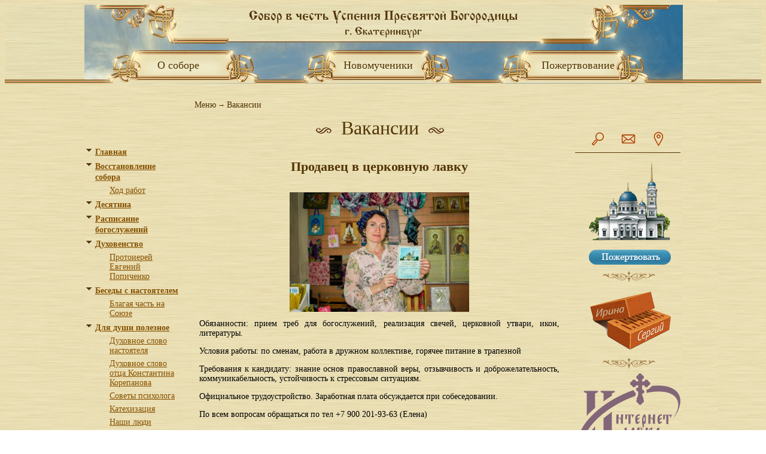

--- FILE ---
content_type: text/html; charset=utf-8
request_url: https://old.sobor-uspenie.ru/menu-newitem15
body_size: 13925
content:


<!DOCTYPE html>

<html xmlns="http://www.w3.org/1999/xhtml">
<head><meta http-equiv="Content-Type" content="text/html; charset=utf-8" /><meta name="author" content="Alexander Vozmischev" />


    <base href="https://old.sobor-uspenie.ru/" />
    <link href="./styles/s1.css" rel="stylesheet" type="text/css" /><link href="./styles/menu.css" rel="stylesheet" type="text/css" /><link href="styles/myblock.css" rel="stylesheet" type="text/css" /><link href="./styles/header.css" rel="stylesheet" />

    
    <script type="text/javascript" src="https://vk.com/js/api/share.js?91" charset="windows-1251"></script>
    <script src="scripts/defaul_scripts.js" type="text/javascript"></script>
<title>
	Вакансии
</title></head>

<body>
    <form method="post" action="./page.aspx?page=menu-newitem15&amp;" id="form1">
<div class="aspNetHidden">
<input type="hidden" name="__VIEWSTATE" id="__VIEWSTATE" value="/[base64]/bW5hbWU9bWVudS1kZXNpdGluYSI+0JTQtdGB0Y/[base64]/QuNGH0LXQvdC60L48YT48L2xpPjwvdWw+PGxpIG5hbWU9IiI+PGEgaHJlZj0iaHR0cHM6Ly9vbGQuc29ib3ItdXNwZW5pZS5ydS9tZW51LW5hc3RveWF0ZWwiPtCR0LXRgdC10LTRiyDRgSDQvdCw0YHRgtC+0Y/[base64]/[base64]/0LDQvdC+0LLQsDxhPjwvbGk+PGxpIG5hbWU9IiI+PGEgaHJlZj0iaHR0cHM6Ly9vbGQuc29ib3ItdXNwZW5pZS5ydS9tZW51LW5hc3RveWF0ZWwtcHJvcG92ZWRpLW5ld2l0ZW0xIj7QodC+0LLQtdGC0Ysg0L/[base64]/[base64]/RgNC+0YEt0L7RgtCy0LXRgjxhPjwvbGk+PGxpIG5hbWU9IiI+PGEgaHJlZj0iaHR0cHM6Ly9vbGQuc29ib3ItdXNwZW5pZS5ydS9wcmlob2RfbGlmZS1wcmlob2Rza2F5YV9nYXpldGEiPiLQo9GB0L/[base64]/[base64]/[base64]/QviDRgdC80LXQvdCw0LwsINGA0LDQsdC+0YLQsCDQsiDQtNGA0YPQttC90L7QvCDQutC+0LvQu9C10LrRgtC40LLQtSwg0LPQvtGA0Y/Rh9C10LUg0L/QuNGC0LDQvdC40LUg0LIg0YLRgNCw0L/QtdC30L3QvtC5PC9wPjxwPtCi0YDQtdCx0L7QstCw0L3QuNGPINC6INC60LDQvdC00LjQtNCw0YLRgzog0LfQvdCw0L3QuNC1INC+0YHQvdC+0LIg0L/[base64]/RgNC4INGB0L7QsdC10YHQtdC00L7QstCw0L3QuNC4LjwvcD48cD7Qn9C+INCy0YHQtdC8INCy0L7Qv9GA0L7RgdCw0Lwg0L7QsdGA0LDRidCw0YLRjNGB0Y8g0L/QviDRgtC10LsgKzcgOTAwIDIwMS05My02MyAo0JXQu9C10L3QsCk8L3A+PHA+PCEtLSBjcGhvdG9fZGVmYXVsdCAtLT48ZGl2IHN0eWxlPSJ0ZXh0LWFsaWduOmNlbnRlciI+PGEgaHJlZj0iU2hvd1Bob3RvLmFzcHg/[base64]/[base64]/0LXQvdGB0LrQvtCz0L4g0YHQvtCx0L7RgNCwLiDQk9GA0LDRhNC40Log0YDQsNCx0L7RgtGLIDIvMi4g0J7QsdGA0LDRidCw0YLRjNGB0Y8g0L/QviDRgtC10LsuICs3IDkwMi0yNjktMjUtOTkgKNCV0LrQsNGC0LXRgNC40L3QsCDQl9Cw0LnRhtC10LLQsCk8L3A+PHA+PCEtLSBjcGhvdG9fZGVmYXVsdCAtLT48ZGl2IHN0eWxlPSJ0ZXh0LWFsaWduOmNlbnRlciI+PGEgaHJlZj0iU2hvd1Bob3RvLmFzcHg/[base64]/[base64]/[base64]/[base64]/0LXQvdGB0LrRg9GOINGH0LDQudC90YPRjiDQv9GA0LjQvNC10Lwg0L/RgNC+0LTQsNCy0YbQsCDRgSDQs9GA0LDRhNC40LrQvtC8INGA0LDQsdC+0YLRiyDQtNC10L3RjCDRh9C10YDQtdC3INC00LLQsCwg0YEgOCDRg9GC0YDQsCDQtNC+IDE5INCy0LXRh9C10YDQsC4g0J7QsdGA0LDRidCw0YLRjNGB0Y8g0L/[base64]/[base64]/[base64]/[base64]/[base64]/[base64]/[base64]/[base64]/QvdC00LXQutGBLtCc0LXRgtGA0LjQutCwIiB0aXRsZT0i0K/QvdC00LXQutGBLtCc0LXRgtGA0LjQutCwOiDQtNCw0L3QvdGL0LUg0LfQsCDRgdC10LPQvtC00L3RjyAo0L/RgNC+0YHQvNC+0YLRgNGLLCDQstC40LfQuNGC0Ysg0Lgg0YPQvdC40LrQsNC70YzQvdGL0LUg0L/[base64]/[base64]" />
</div>

<div class="aspNetHidden">

	<input type="hidden" name="__VIEWSTATEGENERATOR" id="__VIEWSTATEGENERATOR" value="3989C74E" />
</div>

        
        
            <div id="div_header" class="header">
                <div>
                    <div id="mref" onclick="location.href = 'https://www.sobor-uspenie.ru/'"></div>
                    <table>
                        <tr>
                            <td style="text-align:left"><a href="about">&nbsp;&nbsp;О соборе</a></td>
                            <td ><a href="novomuchenniki">Новомученики &nbsp;&nbsp;</a></td>
                            <td style="text-align:right"><a href="https://pay.sobor-uspenie.ru" >Пожертвование</a></td>
                        </tr>
                    </table>
                </div>
            </div>
        


        <div class="wrapper" id="div_wrapper">

            <div>
                <table style="width:100%">
                    <tr>

                        <td style="vertical-align: top; width: 160px; padding-top:66px">
                            <span id="lMenu"><ul class="menu"><li name=""><a href="default.aspx?mname=main">Главная<a></li><li name=""><a href="https://old.sobor-uspenie.ru/sobor-restore">Восстановление собора<a></li><ul><li name=""><a href="https://old.sobor-uspenie.ru/sobor-restore-course2">Ход работ<a></li></ul><li name=""><a href="http://www.sobor-uspenie.ru/root/item_5580-desyatina?mname=menu-desitina">Десятина<a></li><li name=""><a href="https://old.sobor-uspenie.ru/raspisanie_slujb">Расписание богослужений<a></li><li name=""><a href="https://old.sobor-uspenie.ru/clirics">Духовенство<a></li><ul><li name=""><a href="https://old.sobor-uspenie.ru/clirics-archpriest">Протоиерей Евгений Попиченко<a></li></ul><li name=""><a href="https://old.sobor-uspenie.ru/menu-nastoyatel">Беседы с настоятелем<a></li><ul><li name=""><a href="https://old.sobor-uspenie.ru/menu-nastoyatel-video">Благая часть на Союзе<a></li></ul><li name=""><a href="https://old.sobor-uspenie.ru/menu-nastoyatel-propovedi">Для души полезное<a></li><ul><li name=""><a href="https://old.sobor-uspenie.ru/menu-nastoyatel-newitem3">Духовное слово настоятеля<a></li><li name=""><a href="https://old.sobor-uspenie.ru/menu-nastoyatel-propovedi-newitem0">Духовное слово отца Константина Корепанова<a></li><li name=""><a href="https://old.sobor-uspenie.ru/menu-nastoyatel-propovedi-newitem1">Советы психолога<a></li><li name=""><a href="https://old.sobor-uspenie.ru/menu-nastoyatel-propovedi-newitem2">Катехизация<a></li><li name=""><a href="https://old.sobor-uspenie.ru/menu-nastoyatel-propovedi-newitem3">Наши люди<a></li><li name=""><a href="https://old.sobor-uspenie.ru/menu-nastoyatel-propovedi-newitem4">Наши гости<a></li></ul><li name=""><a href="https://old.sobor-uspenie.ru/church_life">Церковная жизнь<a></li><ul><li name=""><a href="https://old.sobor-uspenie.ru/church_life-catehisis">Катехизация<a></li><li name=""><a href="https://old.sobor-uspenie.ru/church_life-holydays">Церковные праздники<a></li><li name=""><a href="https://old.sobor-uspenie.ru/church_life-lavka">Церковная лавка<a></li><li name=""><a href="https://old.sobor-uspenie.ru/menu-nastoyatel-faq">Вопрос-ответ<a></li><li name=""><a href="https://old.sobor-uspenie.ru/prihod_life-prihodskaya_gazeta">"Успенский листок"<a></li></ul><li name=""><a href="https://old.sobor-uspenie.ru/prihod_life-child">Образовательный центр<a></li><li name=""><a href="https://old.sobor-uspenie.ru/prihod_life">Жизнь прихода<a></li><ul><li name=""><a href="https://old.sobor-uspenie.ru/prihod_life-newitem10">Чайная "Успенская"<a></li><li name=""><a href="https://old.sobor-uspenie.ru/prihod_life-newitem9">Творческие мастерские<a></li><li name=""><a href="https://old.sobor-uspenie.ru/prihod_life-questionnaire">Анкета нового прихожанина<a></li><li name=""><a href="https://old.sobor-uspenie.ru/prihod_life-besedy">Огласительные беседы<a></li><li name=""><a href="https://old.sobor-uspenie.ru/prihod_life-vshcool">Детская воскресная школа<a></li><li name=""><a href="https://old.sobor-uspenie.ru/prihod_life-library">Приходская библиотека<a></li><li name=""><a href="https://old.sobor-uspenie.ru/prihod_life-familyclub">Семейный клуб "Подсолнухи"<a></li><li name=""><a href="https://old.sobor-uspenie.ru/prihod_life-molclub">Молодежка<a></li><li name=""><a href="https://old.sobor-uspenie.ru/prihod_life-brotherhood">Успенское братство<a></li></ul><li name=""><a href="https://old.sobor-uspenie.ru/news">Новости<a></li><ul><li name=""><a href="https://old.sobor-uspenie.ru/prihod_life-photo">Фотоальбомы<a></li><li name=""><a href="https://old.sobor-uspenie.ru/news-videosuzheti">Видеосюжеты<a></li></ul><li name=""><a href="https://old.sobor-uspenie.ru/sluzhenie">Социальное служение<a></li><ul><li name=""><a href="https://old.sobor-uspenie.ru/sluzhenie-newitem2">Гумцентр<a></li><li name=""><a href="https://old.sobor-uspenie.ru/sluzhenie-artel">Художественная артель «Успение»<a></li><li name=""><a href="https://old.sobor-uspenie.ru/sluzhenie-volunteerism">Добровольческое служение <a></li></ul><li name="selected"><a href="https://old.sobor-uspenie.ru/menu-newitem15">Вакансии<a></li><li name=""><a href="https://old.sobor-uspenie.ru/contacts">Контакты<a></li></ul></span>
                            
                        </td>

                        
                        <td style="padding: 0px 12px 12px 16px; vertical-align: top;">

                            <div id="div_info_block" class="info_block">
                                <span id="lMPath"><a href="default.aspx?mname=main" style="">Меню</a> → <a href="https://old.sobor-uspenie.ru/menu-newitem15" style="">Вакансии</a></span>
                                
<span id="cphInfoBlock_lMPath"></span>
<script type="text/javascript">
    var curPhotoNum = 0;
    var ArrPhoto = new Array();
    var ArrPhotoTitle = new Array();
    function NextPhoto() {
        curPhotoNum = curPhotoNum + 1;
        if (curPhotoNum >= countPhotos) curPhotoNum = 0;
        document.getElementById('mainimg').src = ArrPhoto[curPhotoNum];
        document.getElementById('textimage').innerText = ArrPhotoTitle[curPhotoNum];
    }
    function ShowPhotoFull() {
        var params = "menubar=no,location=no,resizable=no,scrollbars=no,status=no"
        window.open(ArrPhoto[curPhotoNum], "Фотография", params)

    }
    function PrevPhoto() {
        curPhotoNum = curPhotoNum - 1;
        if (curPhotoNum == 0) curPhotoNum = countPhotos - 1;
        document.getElementById('mainimg').src = ArrPhoto[curPhotoNum];
        document.getElementById('textimage').innerText = ArrPhotoTitle[curPhotoNum];
    }
</script>

                            </div>

                            <div id="div_content_title" style="clear: both;" class="title_main">
                                
    <img src="styles/h1_a.png"/>
    <span id="cphTitle_lTitle">Вакансии</span>
    <img src="styles/h1_b.png"/>

                            </div>

                            
    <div id="cphContentL_divPage" class="page_container"><table><tr><td align=justify><p><h3><div align="center"><b>Продавец в церковную лавку</b></div></h3></p><p><!-- cphoto_default --><div style="text-align:center"><a href="ShowPhoto.aspx?photo_id=31918"><img src="objects/item_06597/photo_31918.jpg" 300    width="300px" /></a> </div><!-- /cphoto_default -->
 
Обязанности: прием треб для богослужений, реализация свечей, церковной утвари, икон, литературы. </p><p>Условия работы: по сменам, работа в дружном коллективе, горячее питание в трапезной</p><p>Требования к кандидату: знание основ православной веры, отзывчивость и доброжелательность, коммуникабельность, устойчивость к стрессовым ситуациям.</p><p>Официальное трудоустройство. Заработная плата обсуждается при собеседовании.</p><p>По всем вопросам обращаться по тел +7 900 201-93-63 (Елена)</p><p><!-- cphoto_default --><div style="text-align:center"><a href="ShowPhoto.aspx?photo_id=8625"><img src="objects/item_00844/photo_08625.jpg" 200    width="200px" /></a> </div><!-- /cphoto_default --></p><p><h3><div align="center"><b>Вакансия помощник повара</b></div></h3></p><p><!-- cphoto_default --><div style="text-align:center"><a href="ShowPhoto.aspx?photo_id=31478"><img src="objects/menu-newitem15/photo_31478.jpg" 300    width="300px" /></a> </div><!-- /cphoto_default -->
 
В большую трапезную Успенского собора. График работы 2/2. Обращаться по тел. +7 902-269-25-99 (Екатерина Зайцева)</p><p><!-- cphoto_default --><div style="text-align:center"><a href="ShowPhoto.aspx?photo_id=8625"><img src="objects/item_00844/photo_08625.jpg" 200    width="200px" /></a> </div><!-- /cphoto_default --></p><p><h3><div align="center"><b>Вакансия уборщицы помещений</b></div></h3></p><p><!-- cphoto_default --><div style="text-align:center"><a href="ShowPhoto.aspx?photo_id=31476"><img src="objects/menu-newitem15/photo_31476.jpg" 300    width="300px" /></a> </div><!-- /cphoto_default --></p><p>Требуется уборщица различных помещений на территории собора с графиком работы 2/2. Обращаться по тел. +7 908 633-25 16 (Нина Михайловна Яцко).</p><p><!-- cphoto_default --><div style="text-align:center"><a href="ShowPhoto.aspx?photo_id=8625"><img src="objects/item_00844/photo_08625.jpg" 200    width="200px" /></a> </div><!-- /cphoto_default --></p><p><h3><div align="center"><b>Вакансия продавца в чайную</b></div></h3></p><p><!-- cphoto_default --><div style="text-align:center"><a href="ShowPhoto.aspx?photo_id=31479"><img src="objects/menu-newitem15/photo_31479.jpg" 300    width="300px" /></a> </div><!-- /cphoto_default --></p><p>В Успенскую чайную примем продавца с графиком работы день через два, с 8 утра до 19 вечера. Обращаться по тел. +7 950 55 85 027 (Елена Булавинцева).</p><p>
<p></td></tr><tr><td><span class="infostring">  07.06.2022 Просмотров: 3298 </span></td></tr></table><hr/><!-- vk_bshare --><br/><br/>
<script type="text/javascript">
    document.write(VK.Share.button({url: "https://old.sobor-uspenie.ru/menu-newitem15/item_6199-vakansii"},{type: "round", text: "Поделиться"}));
</script><!-- /vk_bshare --></div>
    <div id="cphContentL_divNews" class="page_container"></div>

                        </td>



                        <td style="width: 160px; vertical-align: top;">
                            <div id="icons" style="text-align:center; margin-top:48px; border-bottom:solid 1px #533505">
                                <a href="search.aspx"><img src="images/find.png" border="0" style="margin:5px 10px 5px 10px"/></a>
                                <a href="contacts"><img src="images/contacts.png" border="0" style="margin:5px 10px 5px 10px"/></a>
                                <a href="#"><img src="images/location.png" border="0" style="margin:5px 10px 5px 10px"/></a>
                            </div>
                            
    

    <div id="cphContentR_divContentR"><p><!-- page_cr_banner --><div style="padding-left:6px; text-align:center;">
<a href="https://pay.sobor-uspenie.ru"><img src="images/church.png"/></a>
<a href="https://pay.sobor-uspenie.ru"><img src="images/donate-button.png"/></a>
<img src="images/separator.png"/>
<a href="https://www.sobor-uspenie.ru/sobor-restore/item_180-imennoy_kirpichik__vasha_jertva_na_vosstanovlenie_sobora"><img src="images/named-brics.png" title="Именные кирпичики"/></a>
<img src="images/separator.png"/>
<a href="https://lavka.sobor-uspenie.ru"><img src="images/banners/lavka-logo.png"/></a>
<img src="images/separator.png"/>
<a href="https://www.ekbmiloserdie.ru" target="_blank" ><img src="images/03.png" title=""/></a>
<img src="images/separator.png"/>
<a href="https://www.soee.ru" target="_blank" ><img src="images/04.png"/></a>
</div><!-- /page_cr_banner --><p></div>



                        </td>
                    </tr>
                </table>
            </div>
        </div>


        <div id="div_footer" style="text-align: center; background: url('images/footer_bg.png')">
            <div style="width: 780px; margin-left:auto; margin-right:auto; padding-top:12px;">
                <span id="lFooter"><a href="default.aspx?mname=main" style="">Меню</a> | <a href="default.aspx?mname=main" style="">Главная</a> | <a href="https://old.sobor-uspenie.ru/sobor-restore" style="">Восстановление собора</a> | <a href="http://www.sobor-uspenie.ru/root/item_5580-desyatina?mname=menu-desitina" style="">Десятина</a> | <a href="https://old.sobor-uspenie.ru/raspisanie_slujb" style="">Расписание богослужений</a> | <a href="https://old.sobor-uspenie.ru/clirics" style="">Духовенство</a> | <a href="https://old.sobor-uspenie.ru/menu-nastoyatel" style="">Беседы с настоятелем</a> | <a href="https://old.sobor-uspenie.ru/menu-nastoyatel-propovedi" style="">Для души полезное</a> | <a href="https://old.sobor-uspenie.ru/church_life" style="">Церковная жизнь</a> | <a href="https://old.sobor-uspenie.ru/prihod_life-child" style="">Образовательный центр</a> | <a href="https://old.sobor-uspenie.ru/prihod_life" style="">Жизнь прихода</a> | <a href="https://old.sobor-uspenie.ru/news" style="">Новости</a> | <a href="https://old.sobor-uspenie.ru/sluzhenie" style="">Социальное служение</a> | <a href="https://old.sobor-uspenie.ru/menu-newitem15" style="">Вакансии</a> | <a href="https://old.sobor-uspenie.ru/contacts" style="">Контакты</a> | <a href="https://old.sobor-uspenie.ru/about" style="">О соборе</a> | <a href="https://old.sobor-uspenie.ru/novomuchenniki" style="">Новомученики</a> | </span><br />
                <b><a href="Login.aspx">ВХОД</a></b>
                <span id="LLogin"></span>
                

                <span id="lMetrika"><!-- yandex_metrika -->

<!-- Yandex.Metrika informer -->
<a href="https://metrika.yandex.ru/stat/?id=27007191&amp;from=informer"
target="_blank" rel="nofollow"><img src="http://bs.yandex.ru/informer/27007191/3_0_FFFFD2FF_FFE4B2FF_0_pageviews"
style="width:88px; height:31px; border:0;" alt="Яндекс.Метрика" title="Яндекс.Метрика: данные за сегодня (просмотры, визиты и уникальные посетители)" onclick="try{Ya.Metrika.informer({i:this,id:27007191,lang:'ru'});return false}catch(e){}"/></a>
<!-- /Yandex.Metrika informer -->

<!-- Yandex.Metrika counter -->
<script type="text/javascript">
    (function (d, w, c) {
        (w[c] = w[c] || []).push(function () {
            try {
                w.yaCounter27007191 = new Ya.Metrika({
                    id: 27007191,
                    clickmap: true,
                    trackLinks: true,
                    accurateTrackBounce: true
                });
            } catch (e) { }
        });

        var n = d.getElementsByTagName("script")[0],
            s = d.createElement("script"),
            f = function () { n.parentNode.insertBefore(s, n); };
        s.type = "text/javascript";
        s.async = true;
        s.src = (d.location.protocol == "https:" ? "https:" : "http:") + "//mc.yandex.ru/metrika/watch.js";

        if (w.opera == "[object Opera]") {
            d.addEventListener("DOMContentLoaded", f, false);
        } else { f(); }
    })(document, window, "yandex_metrika_callbacks");
</script>
<noscript><div><img src="http://mc.yandex.ru/watch/27007191" style="position:absolute; left:-9999px;" alt="" /></div></noscript>
<!-- /Yandex.Metrika counter --><!-- /yandex_metrika --></span>
                <a href="https://sobor-uspenie.ru" style="display:block; margin:8px; background: orange; padding: 6px; border-radius:3px; color: #333">ПЕРЕЙТИ НА ОСНОВНОЙ САЙТ</a>
            </div>
        </div>




    </form>
</body>



</html>


--- FILE ---
content_type: text/css
request_url: https://old.sobor-uspenie.ru/styles/s1.css
body_size: 1084
content:
body
{

    background-image: url('../styles/images/bg.png');
    background-attachment: fixed!important;
    font-family: Calibri;
    font-size: 14px;
}

p
{
    text-align:justify;
}

a
{
    color: #865200;
    font-family: Georgia;
    font-size: 14px;
}

a img
{
        border:inherit;
}

a:visited
{
    color: #865200;
}

h1 {
    color: #533505;
    font-family: Georgia;
    font-size: 28px;
    font-weight: 400;
    text-align: center;
}


h2 {
    color: #533505;
    font-family: Georgia;
    font-size: 24px;
    font-weight:400;
}

h3 {
    color: #533505;
    font-size: 22px;
    font-weight:400;
}

hr {border: 1px solid #998558;
}

.wrapper
{
	width:1000px;

    background-image: url('../styles/images/bg.png');
	margin-left:auto;
	margin-right:auto;
}

.wrapper .title_main
{
    font-size: 32px;
    font-family:Georgia;
    color:#533505;

    margin-left: auto;
    margin-right: auto;

    margin-top:12px;
    /*line-height: 30px;*/
    padding-left:2px;

    text-align:center;
}


.page_container
{
    padding:8px;
}

.page_container li
{
background: url(images/style/bullet.gif) no-repeat 20px 7px;
line-height: 160%;
margin-bottom: 5px;
overflow: hidden;
padding-left: 30px;
}

.page_container img
{
    padding: 6px;
    /*float: left;*/
    margin: 2px;
}

.photo_block
{
text-align:center;
}

.photo_block a img
{
    background-color: #FFFFFF;
    border: 1px solid #DFDFDF;
    padding: 5px;
    margin: 8px 8px 2px 8px;
    /*float: none;*/
}

div .block
{
    border: thin solid #865200;
    border-radius: 3px 3px;
    padding: 4px;
    margin: 4px;
}

div .block h2
{
    font-family:Georgia;
    font-size: 24px;
    font-weight:400;
    padding:3px;
    margin:3px;

}

div .block a
{
    margin-left: 18px;
    color: #CC0000;
}

div .block td a
{
    margin-left: 0px;
}


.linklist a
{
    margin-left: 18px;
    clear: both;
    line-height: 20px;
    display: list-item;
    
    font-family:Calibri;
    font-size:14px !important;
    color:gray !important;
}

.warning
{
    background: url("../images/style/warning.png") repeat-y scroll left top #FEF0A7;
    padding: 2em 2em 2em 3em;
    clear:both;
}

.warning2
{
    background: #FEF0A7 url('images/style/warning2.png') repeat-y scroll left top;
    padding: 2em 2em 2em 3em;
    clear:both;
}

input[type='submit'], input[type='button']
{
    background:#ff6a00;
    font-size: 12px;
    font-weight: bold;
    color:white;
    padding: 6px;
    border:none;
    border-radius:2px 2px;
}

input[type='submit']:hover, input[type='button']:hover
{
background-position: 0% 0%;
    font-size: 12px;
    font-weight: bold;
    color: white;
    padding: 6px;
    background:#ff6a00;
    background-repeat: repeat;
    background-attachment: scroll;
}

	
.header
{
    height:132px;
    background:url('../images/header-mini.jpg') center;
}



.info_block
{
    margin:3px;
    color:#533505;
    font-family:sans-serif;
    font-size:12px;
}

    .info_block a
    {
        color: #533505;
        text-decoration: none;
    }

    .info_block a:hover
    {
        color: #222;
        text-decoration:underline;
    }

.infostring { font-size:10px;
              color:#998558;
}


--- FILE ---
content_type: text/css
request_url: https://old.sobor-uspenie.ru/styles/menu.css
body_size: 287
content:
.menu {
    margin-left: 0px;
    padding: 0px;
    list-style: none;

    color:#865200;
    font-family:Georgia;
}

    .menu > li {
        font-size: 16px;
        padding-left: 16px;
        background: url("../styles/images/marrow.png") left top no-repeat;
        font-weight: bold;
        margin-top: 6px;
        margin-bottom: 6px;
        display: block;
    }

    .menu > li > a:hover {
    color:#973205;
    }

    .menu > li > a {
        color:inherit;
    }

    .menu > ul {
        list-style:none;
        margin-left:40px;
        padding:0px;
    }

        .menu > ul > li {
            font-size: 14px;
            color: #975f05;
            margin-top: 6px;
            display:block;
        }

            .menu > ul > li > a:hover {
                color:#973205;
            }

    .menu li ul li a {
        font-size: 14px;
        color: inherit;

    }

li[name='selected'] {
font-weight:bold;
text-decoration:underline;
}

--- FILE ---
content_type: text/css
request_url: https://old.sobor-uspenie.ru/styles/myblock.css
body_size: 796
content:
@charset "utf-8";
/* CSS Document */

main_news
{
    font-family:Georgia;
    font-size: 15px;
    display:block;
    padding-left:12px;
}

.main_news:hover
{
	background-color: rgb(230,230,230);
}

.content_item_main .title
{
    font-size: 25px;
    margin-bottom:12px;
}

.content_item_main .title a
{
color:inherit;
text-decoration:none;

}

.content_item_main .title a:hover
{
color:inherit;
text-decoration:underline;
}


.content_item_main .text
{
	text-align:justify;
	padding:6px;
	height:auto;
}

.content_item_main .footer
{
    font-size: 10px;
    color: rgb(102,102,102); 
    clear:both;
}

.content_item_main .date
{
    font-size: 15px;
    color: rgb(102,102,102);
    margin-right:24px; 
}


.content_item_main img 
{
background-color: #FFFFFF;
border: 1px solid #DFDFDF;
padding: 5px;
width:120px;
height:auto;
float:left;
margin:8px;
}

.content_item_main  a img 
{
background-color: #FFFFFF;
border: 1px solid #DFDFDF;
padding: 5px;
width:120px;
height:auto;
float:left;
margin:8px;
}

/*---------------------*/



.comment
{
    padding: 4px;
    font-size: 12px;
    color: #404040;
    /*background-color: #FFFBEC;
    border: 1px dotted #DEC2BC;*/
}


.comment_block
{
    margin: 6px 6px 6px 0px;
    padding: 8px;
    /*border: 1px dotted #E8E8E8;*/
    width:inherit;
}

.comment_block .date
{
    font-size: 10px;
    color: rgb(102,102,102);
    margin-right:24px; 
}


/*---------------------STYLE2----------*/
.content_item2
{
	width: 450px;
	font-family: Verdana, Geneva, sans-serif;
	font-size: 12px;
	padding:6px;
	margin:10px;
}

.content_item2 .title
{
	background-color:rgb(255,255,153);
	font-size:16px;
	font-weight:bold;
	padding:8px;
}

.content_item2 .title a
{
text-decoration:none;
color:inherit;
}

.content_item2 .text
{
	text-align:justify;
	padding:6px;
	height:auto;
}

.content_item2 .footer
{
	font-size:10px;
	color:rgb(102,102,102);
}

.content_item2 img 
{
background-color: #FFFFFF;
border: 1px solid #DFDFDF;
padding: 5px;
width:80px;
height:80px;
float:left;
margin:8px;
}

.linklist_big
{
    background-color: #f5f5f5;
    min-height:218px;
    padding:10px; 
    margin-left:10px;
    margin-right:10px;
    margin-bottom:8px;
}

.linklist_big a
{
    margin-left: 18px;
    clear: both;
    line-height: 24px;
    display: list-item;
    
    font-family:Calibri;
    font-size:15px !important;
    color:rgb(70,70,70) !important;
    margin-bottom:8px;
}

.linklist_big a:visited
{
    color:rgb(74,74,74) !important;
}

.linklist_big a:hover
{
    color:#000 !important;
}

--- FILE ---
content_type: text/css
request_url: https://old.sobor-uspenie.ru/styles/header.css
body_size: 167
content:
.header {
    text-align: center;
    background: url('images/header-mini.png') top center no-repeat;
    height: 135px;
    margin-bottom: 20px;
	min-width:1000px;
}

.header #mref{
    height:88px;
    cursor:pointer;
}
    .header table {
    width:100%;
    max-width:780px;
    margin-left:auto;
    margin-right:auto;
    }

    .header td {
        width: 30%;
        text-align: center;
    }
    .header a {
        font-size: 18px;
        text-decoration: none;
        color: #533505;
    }

--- FILE ---
content_type: application/x-javascript
request_url: https://old.sobor-uspenie.ru/scripts/defaul_scripts.js
body_size: 1118
content:
function imgSrc(fname)
{
        document.getElementById("mainimg").src = fname + ".jpg";
        document.getElementById("hrefimage").href = fname + "_f.jpg";

        //document.getElementById("mainimg").fadeOut();
        //document.getElementById("mainimg").fadeIn();    
}
function imgSrcText(fname,text)
{
        document.getElementById("mainimg").src = fname + ".jpg";
        document.getElementById("hrefimage").href = fname + "_f.jpg";
        document.getElementById("textimage").innerText = text;
}
function imgSrcTextHr(fname,text,href)
{
        document.getElementById("mainimg").src = fname;
        document.getElementById("hrefimage").href = href;
        document.getElementById("textimage").innerText = text;
}
function imgSrcHr(fname,href) {
    document.getElementById("mainimg").src = fname + ".jpg";
    document.getElementById("hrefimage").href = href;
}

function visibility(id) {
    var Layer = document.getElementById(id);
    //Выясняем текущее состояние слоя
    if (Layer.style.visibility=='hidden') {
        Layer.style.visibility = 'visible';
        Layer.style.display = 'block';
    }
    else {
        Layer.style.visibility = 'hidden';
        Layer.style.display = 'none';
    }
}

var Layer='x';
function visibility1(id) {
    var name = id;
    Layer = document.getElementById(id);
    alert(id+"- -"+name);
    //Выясняем текущее состояние слоя
    if (Layer.style.visibility=='hidden') {
        Layer.style.visibility = 'visible';
        Layer.style.display = 'block';
        Layer.style.overflow = 'auto';
    }
    else {
        //alert(Layer.style.height);
        var height = Layer.clientHeight;
        Layer.style.height = height.toString() + 'px';
        t2=setTimeout('hideUp()', 20);
        Layer.style.overflow = 'hidden';
        //Layer.style.visibility = 'hidden';
        //Layer.style.display = 'none';
    }

    
}

function showUp(id) {

}

function hideUp() {
    alert(Layer);
    clearTimeout(t2);
    var height = Layer.clientHeight;
    if (Layer.clientHeight > 5) {
    Layer.style.height = (height - 5).toString() + 'px';
        setTimeout('hideUp(' + id + ')', 20,"");
        alert(Layer.clientHeight);
    }
    else {
        Layer.style.height = '0px';
        Layer.style.display = 'none';
        Layer.style.visibility = 'hidden'
    }
}


/*
function visibility2(name) {
    var Layers = document.getElementsByName(name);
    var Layer = Layers[0];
    alert(name);
    //Выясняем текущее состояние слоя
    if (Layer.style.visibility=='hidden') {
        Layer.style.visibility = 'visible';
        Layer.style.display = 'block';
    }
    else {
        Layer.style.visibility = 'hidden';
        Layer.style.display = 'none';
    }
}

var t,t2,obj,op;

var cm;     // для отображения процентов


function appear(x)   // x - конечное значение прозрачности
{
    op = (obj.style.opacity) ? parseFloat(obj.style.opacity) : parseInt(obj.style.filter) / 100;
    if (op < x) {

        clearTimeout(t2);
        op += 0.05;
        cm.innerHTML = Math.round(op * 10) / 10 * 100 + '%'; // отображение процентов
        obj.style.opacity = op;
        obj.style.filter = 'alpha(opacity=' + op * 100 + ')';
        t = setTimeout('appear(' + x + ')', 20);
    }

}
    function disappear(x) {
        op = (obj.style.opacity)?parseFloat(obj.style.opacity):parseInt(obj.style.filter)/100;
        if(op > x) {
            clearTimeout(t);
            op -= 0.05;
            cm.innerHTML = Math.round(op*10)/10*100+'%'; // отображение процентов
            obj.style.opacity = op;
            obj.style.filter='alpha(opacity='+op*100+')';
            t2=setTimeout('disappear('+x+')',20);
        }
    }*/